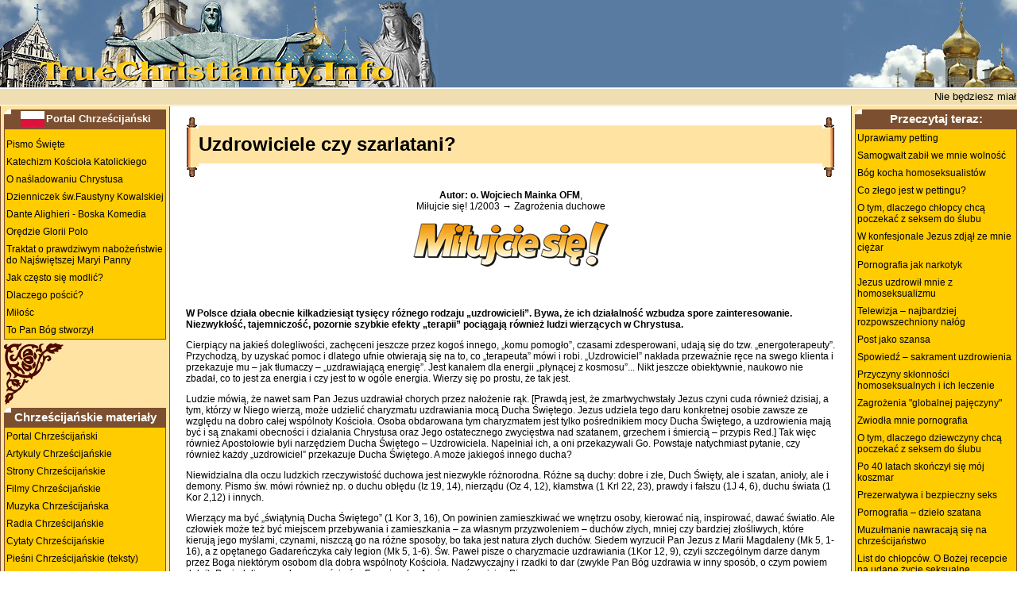

--- FILE ---
content_type: text/html
request_url: https://www.truechristianity.info/pl/articles/article0306.php
body_size: 37123
content:
<!DOCTYPE HTML PUBLIC "-//W3C//DTD HTML 4.01 Transitional//EN">
<html><head>

<!-- New Google analytics -->
<!-- Google tag (gtag.js) -->
<script async src="https://www.googletagmanager.com/gtag/js?id=G-119C02KHZK"></script>
<script>
  window.dataLayer = window.dataLayer || [];
  function gtag(){dataLayer.push(arguments);}
  gtag('js', new Date());

  gtag('config', 'G-119C02KHZK');
</script>


<meta http-equiv="Content-Language" content="en-us">
<title>Uzdrowiciele czy szarlatani?</title>
<meta content="Uzdrowiciele czy szarlatani, miłujcie się" name="Keywords">
<meta content="Artykuły Chrześcijańskie na Chrześcijańskim portale. Miłujcie się! Zagrożenia duchowe. Uzdrowiciele czy szarlatani?" name="Description">
<meta http-equiv="Content-Type" content="text/html; charset=utf-8">
<meta HTTP-EQUIV="cache-control" CONTENT="no-cache, must-revalidate">
<meta HTTP-EQUIV="pragma" CONTENT="no-cache">
<meta NAME="robots" CONTENT="index, follow">
<link rel="stylesheet" type="text/css" href="../../css/css.css">
<LINK rel="icon" href="/img/favicon.ico" type="image/x-icon">
<LINK rel="shortcut icon" href="/img/favicon.ico" type="image/x-icon">
<base target="_blank">

</head>

<body LEFTMARGIN="0" TOPMARGIN="0" MARGINWIDTH="0" MARGINHEIGHT="0" text="#000000" bgcolor="#ffFFFF">






<table width="100%" align="center" cellspacing="0" cellpadding="0" bgcolor="#FFFFFF" border="0">
  <tr>
	<td width="100%" height="100" bgcolor="#597BA1">
		<table width=100% cellspacing="0" cellpadding="0" border=0>
		<tr>
		  <td WIDTH="551"><img SRC="../../img/collage_01.jpg" WIDTH="551" HEIGHT="110" ALT="Articles for Christians at TrueChristianity.Info. Uzdrowiciele czy szarlatani?"></td>
		  <td><img src="../../img/z.gif" width="1" height="1" alt></td>
  		  <td WIDTH="219"><img SRC="../../img/collage_02.jpg" WIDTH="219" HEIGHT="110" ALT="Christianity - Articles - Zagrożenia duchowe"></td>
		</tr>
		</table>
	</td>
  </tr>

  <tr><td width="100%" bgcolor="#EEDEB1"><img src="../../img/z.gif" width="1" height="1" alt></td>  </tr>
  <tr><td width="100%" bgcolor="#FFFFFF"><img src="../../img/z.gif" width="1" height="1" alt></td>  </tr>
  <tr>
	<td width="100%" height="20" bgcolor="#EEDEB1" align="center"><!--
<!DOCTYPE HTML PUBLIC "-//W3C//DTD HTML 4.0 Transitional//EN">
<html><head>
<title>Portal Chrze&#347;cija&#324;ski</title>
<meta NAME="Keywords" CONTENT="chrze&#347;cija&#324;stwo, prawos&#322;awne chrze&#347;cija&#324;stwo, wiary, ko&#347;ci&oacute;&#322;, katolik&oacute;w, zycie po smierci">
<meta NAME="Description" CONTENT="Christian Portal oferuje christian film&oacute;w, ksiazek, artykul&oacute;w, ankiet i innych zasob&oacute;w. TrueChristianity.Info.">
<meta http-equiv="Content-Type" content="text/html; charset=UTF-8">
<meta HTTP-EQUIV="cache-control" CONTENT="no-cache, must-revalidate">
<meta HTTP-EQUIV="pragma" CONTENT="no-cache">
<meta NAME="robots" CONTENT="index, follow">
<link rel="stylesheet" type="text/css" href="css/css.css">
</head>
</html>
-->



<marquee behavior="left" scrollamount="1" scrolldelay="30" truespeed=""><font size="2" face="Verdana, Arial, Helvetica, sans-serif" color="#000000">Nie będziesz miał bogów cudzych przede mną.
&nbsp;&nbsp;&nbsp;&nbsp;&nbsp;&nbsp;&nbsp;&nbsp;&nbsp;&nbsp;&nbsp;&nbsp;&nbsp;&nbsp;
Nie będziesz wzywał imienia Boga twego nadaremno.
&nbsp;&nbsp;&nbsp;&nbsp;&nbsp;&nbsp;&nbsp;&nbsp;&nbsp;&nbsp;&nbsp;&nbsp;&nbsp;&nbsp;
Pamiętaj, abyś dzień święty święcił.
&nbsp;&nbsp;&nbsp;&nbsp;&nbsp;&nbsp;&nbsp;&nbsp;&nbsp;&nbsp;&nbsp;&nbsp;&nbsp;&nbsp;
Czcij ojca swego i matkę swoją.
&nbsp;&nbsp;&nbsp;&nbsp;&nbsp;&nbsp;&nbsp;&nbsp;&nbsp;&nbsp;&nbsp;&nbsp;&nbsp;&nbsp;
Nie zabijaj.
&nbsp;&nbsp;&nbsp;&nbsp;&nbsp;&nbsp;&nbsp;&nbsp;&nbsp;&nbsp;&nbsp;&nbsp;&nbsp;&nbsp;
Nie cudzołóż.
&nbsp;&nbsp;&nbsp;&nbsp;&nbsp;&nbsp;&nbsp;&nbsp;&nbsp;&nbsp;&nbsp;&nbsp;&nbsp;&nbsp;
Nie kradnij.
&nbsp;&nbsp;&nbsp;&nbsp;&nbsp;&nbsp;&nbsp;&nbsp;&nbsp;&nbsp;&nbsp;&nbsp;&nbsp;&nbsp;
Nie mów fałszywego świadectwa przeciw bliźniemu swemu.
&nbsp;&nbsp;&nbsp;&nbsp;&nbsp;&nbsp;&nbsp;&nbsp;&nbsp;&nbsp;&nbsp;&nbsp;&nbsp;&nbsp;
Nie pożądaj żony bliźniego swego.
&nbsp;&nbsp;&nbsp;&nbsp;&nbsp;&nbsp;&nbsp;&nbsp;&nbsp;&nbsp;&nbsp;&nbsp;&nbsp;&nbsp;
Ani żadnej rzeczy, która jego (bliźniego) jest.
&nbsp;&nbsp;&nbsp;&nbsp;&nbsp;&nbsp;&nbsp;&nbsp;&nbsp;&nbsp;&nbsp;&nbsp;&nbsp;&nbsp;
</font></marquee>

</td>
  </tr>
  <tr><td width="100%" bgcolor="#FFFFFF"><img src="../../img/z.gif" width="1" height="1" alt></td>  </tr>
  <tr><td width="100%" bgcolor="#EEDEB1"><img src="../../img/z.gif" width="1" height="1" alt></td>  </tr>

</table>

<table width="100%" align="center" cellspacing="0" cellpadding="0" bgcolor="#ffffff"
border="0">
  <TR>

    <TD width="1" valign="top" bgcolor="#7B4F2F"><img src="../../img/z.gif" width="1" height="1" alt></td>
    <TD width="1" valign="top" bgcolor="#FFE3A2"><img src="../../img/z.gif" width="4" height="1" alt></td>

<!-- LEFT MENU BEGIN  -->

    <TD width="200" bgcolor="#FFE3A2" align="center" valign="top"><img src="https://www.truechristianity.info/img/z.gif" width="200" height="4" alt=''>

<table width="100%" border="0" cellspacing="0" cellpadding="0">

<tr>
	<td class="td0"><a class="menu" href="https://www.truechristianity.info/index_polish.html" title="Portal Chrze&#347;cija&#324;ski"><img 
		  src="/img/flag_pl1.gif" alt="Portal Chrze&#347;cija&#324;ski" width="30" height="20" hspace="2" border="0" align="absmiddle" /></a><a 
		  href="https://www.truechristianity.info/index_polish.html" title="Portal Chrze&#347;cija&#324;ski" 
		  style="text-decoration:none; color:#FFFFFF; font-size:10.0pt; font-weight:bold;">Portal Chrze&#347;cija&#324;ski</a></td>
</tr>

<tr>
<td style="border: 1px solid #7B4F2F; border-collapse: collapse;">

<!-- AddThis Button BEGIN -->
<div class="addthis_toolbox addthis_default_style" style="background-color:#FFCC00; padding-left:30px; padding-top:4px; padding-bottom:4px;">
<a class="addthis_button_preferred_1"></a>
<a class="addthis_button_preferred_2"></a>
<a class="addthis_button_preferred_3"></a>
<a class="addthis_button_preferred_4"></a>
<a class="addthis_button_compact"></a>
<a class="addthis_counter addthis_bubble_style"></a>
</div>
<script type="text/javascript" src="https://s7.addthis.com/js/250/addthis_widget.js#pubid=ra-4f16a7064e532b34"></script>
<!-- AddThis Button END -->

<ul class=menu1>
<li class=menu1><a target="_blank" href="https://www.truechristianity.info/pl/bible_pl.php">Pismo &#346;wi&#281;te</a></li>
<li class=menu1><a target="_blank" href="https://www.truechristianity.info/pl/books/katechizm_kosciola_katolickiego/katechizm_kosciola_katolickiego.php">Katechizm Ko&#347;cio&#322;a Katolickiego</a></li>
<li class=menu1><a target="_blank" href="https://www.truechristianity.info/pl/books/o_nasladowaniu_chrystusa/o_nasladowaniu_chrystusa_content.php">O na&#347;ladowaniu Chrystusa</a></li>
<li class=menu1><a target="_blank" href="https://www.truechristianity.info/pl/books/dzienniczek_sw_siostry_faustyny_kowalskiej/dzienniczek_sw_siostry_faustyny_kowalskiej_content.php">Dzienniczek &#347;w.Faustyny Kowalskiej</a></li>
<li class=menu1><a target="_blank" href="https://www.truechristianity.info/pl/books/boska_komedia/boska_komedia.php">Dante Alighieri - Boska Komedia</a></li>
<li class=menu1><a target="_blank" href="https://www.truechristianity.info/pl/books/oredzie_glorii_polo/oredzie_glorii_polo.php">Or&#281;dzie Glorii Polo</a></li>
<li class=menu1><a target="_blank" href="https://www.truechristianity.info/pl/books/traktat_o_prawdziwym_nabozenstwie_do_najswietszej_maryi_panny/traktat_o_prawdziwym_nabozenstwie.php">Traktat o prawdziwym nabo&#380;e&#324;stwie do Naj&#347;wi&#281;tszej Maryi Panny</a></li>
<li class=menu1><a target="_blank" href="https://www.truechristianity.info/pl/articles/article1327.php">&#74;&#97;&#107;&#32;&#99;&#122;&#281;&#115;&#116;&#111;&#32;&#115;&#105;&#281;&#32;&#109;&#111;&#100;&#108;&#105;&#263;&#63;</a></li>
<li class=menu1><a target="_blank" href="https://www.truechristianity.info/pl/articles/article0163.php">Dlaczego &#112;&#111;&#347;&#99;&#105;&#263;?</a></li>
<li class=menu1><a target="_blank" href="https://www.truechristianity.info/pl/milosc.php">&#77;&#105;&#322;&#111;&#347;&#99;</a></li>
<li class=menu1><a target="_blank" href="https://www.truechristianity.info/en/god_has_created_this_en.php">&#84;&#111;&#32;&#80;&#97;&#110;&#32;&#66;&#243;&#103;&#32;&#115;&#116;&#119;&#111;&#114;&#122;&#121;&#322;</a></li>
</ul>

	</td>
  </tr>

  <tr>
	<td>  
<img src="https://www.truechristianity.info/img/corner3.gif" width="75" height="78" vspace="4" align="left"><br clear="all">
	</td>
  </tr>
	
<tr>
	<td class="td0">Chrze&#347;cija&#324;skie materia&#322;y</td>
</tr>
<tr>
<td style="border: 1px solid #7B4F2F; border-collapse: collapse;">
<ul class=menu1>
<li class=menu1><a target="_blank"  href="https://www.truechristianity.info/index_polish.html">Portal Chrze&#347;cija&#324;ski</a></li>
<li class=menu1><a target="_blank"  href="https://www.truechristianity.info/pl/articles_pl.php">Artykuly Chrze&#347;cija&#324;skie</a></li>
<li class=menu1><a target="_blank"  href="https://www.truechristianity.info/pl/strony_chrzescijanskie.php">Strony Chrze&#347;cija&#324;skie</a></li>
<li class=menu1><a target="_blank"  href="https://www.truechristianity.info/en/christian_films_en.php">Filmy Chrze&#347;cija&#324;skie</a></li>
<li class=menu1><a target="_blank"  href="https://www.truechristianity.info/pl/muzyka_chrzescijanska.php">Muzyka Chrze&#347;cija&#324;ska</a></li>
<li class=menu1><a target="_blank"  href="https://www.truechristianity.info/pl/radia_chrzescijanskie.php">Radia Chrze&#347;cija&#324;skie</a></li>
<li class=menu1><a target="_blank"  href="https://www.truechristianity.info/pl/cytaty_pl.php">Cytaty Chrze&#347;cija&#324;skie</a></li>
<li class=menu1><a target="_blank"  href="https://www.truechristianity.info/pl/piesni_chrzescijanskie.php">Pie&#347;ni Chrze&#347;cija&#324;skie (teksty)</a></li>

<li class=menu1><a   href="mailto:TrueChristianity.Info%20%3cCEO@TranslationDirectory.com%3e?subject=inquiry%20from%20TrueChristianity.Info">Kontakt z nami</a></li>
<!--
<li class=menu1><a href="#"  onclick="bookmark()">Dodaj do ulubionych</a></li>
-->

</ul>
	</td>
  </tr>

  <tr>
	<td>  
<img src="https://www.truechristianity.info/img/corner3.gif" width="75" height="78" vspace="4" align="left"><br clear="all">
	</td>
  </tr>
</table>

    </TD>
	
<!-- LEFT MENU END  -->


    <TD width="1" valign="top" bgcolor="#FFE3A2"><img src="../../img/z.gif" width="4" height="1" alt></td>
    <TD width="1" valign="top" bgcolor="#7B4F2F"><img src="../../img/z.gif" width="1" height="1" alt></td>

    <TD width="100%" valign="top" bgcolor="#FFFFFF" class="td1"> <table width="100%" border="0" cellspacing="0" cellpadding="0">
        <tr>
          <td width="16" rowspan="3"><img src="../../img/svitok_left.gif" width="16" height="77"></td>
          <td width="82%">&nbsp;</td>
          <td width="100%" bgcolor="#FFFFFF"><img src="../../img/z.gif" width="1" height="1" alt></td>
          <td width="2%" rowspan="3"><img src="../../img/svitok_right.gif" width="16" height="77"></td>
        </tr>
        <tr>
          <td height="48" width="100%" bgcolor="#FFE3A2"><div class="head">
              Uzdrowiciele czy szarlatani?

            </div></td>
          <td height="48" bgcolor="#FFE3A2"><img src="../../img/z.gif" width="1" height="1" alt></td>
        </tr>
        <tr>
          <td height="21">&nbsp;</td>
          <td width="100%" bgcolor="#FFFFFF">&nbsp;</td>
        </tr>
      </table>



      <p align="center"><b>Autor: o. Wojciech Mainka OFM</b>,<br>Miłujcie się! 1/2003 &rarr; Zagrożenia duchowe</p>
<p align="center"><a href="http://archiwum.milujciesie.org.pl/nr/zagrozenia_duchowe/uzdrowiciele_czy_szarlatani.html"><img src="https://www.truechristianity.info/pl/articles/img/logo_1.png" border=0 /></a>      </p>


<br>
<br>

	<p><strong>W Polsce działa obecnie kilkadziesiąt tysięcy r&oacute;żnego rodzaju &bdquo;uzdrowicieli&rdquo;. Bywa, że ich działalność wzbudza spore zainteresowanie. Niezwykłość, tajemniczość, pozornie szybkie efekty &bdquo;terapii&rdquo; pociągają r&oacute;wnież ludzi wierzących w Chrystusa. </strong></p>
        
    
    

    
    
<p>Cierpiący na jakieś dolegliwości, zachęceni jeszcze przez kogoś innego, &bdquo;komu pomogło&rdquo;, czasami zdesperowani, udają się do tzw. &bdquo;energoterapeuty&rdquo;. Przychodzą, by uzyskać pomoc i dlatego ufnie otwierają się na to, co &bdquo;terapeuta&rdquo; m&oacute;wi i robi. &bdquo;Uzdrowiciel&rdquo; nakłada przeważnie ręce na swego klienta i przekazuje mu &ndash; jak tłumaczy &ndash; &bdquo;uzdrawiającą energię&rdquo;. Jest kanałem dla energii &bdquo;płynącej z kosmosu&rdquo;... Nikt jeszcze obiektywnie, naukowo nie zbadał, co to jest za energia i czy jest to w og&oacute;le energia. Wierzy się po prostu, że tak jest.</p>

<p>Ludzie m&oacute;wią, że nawet sam Pan Jezus uzdrawiał chorych przez nałożenie rąk. [Prawdą jest, że zmartwychwstały Jezus czyni cuda r&oacute;wnież dzisiaj, a tym, kt&oacute;rzy w Niego wierzą, może udzielić charyzmatu uzdrawiania mocą Ducha Świętego. Jezus udziela tego daru konkretnej osobie zawsze ze względu na dobro całej wsp&oacute;lnoty Kościoła. Osoba obdarowana tym charyzmatem jest tylko pośrednikiem mocy Ducha Świętego, a uzdrowienia mają być i są znakami obecności i działania Chrystusa oraz Jego ostatecznego zwycięstwa nad szatanem, grzechem i śmiercią &ndash; przypis Red.] Tak więc r&oacute;wnież Apostołowie byli narzędziem Ducha Świętego &ndash; Uzdrowiciela. Napełniał ich, a oni przekazywali Go. Powstaje natychmiast pytanie, czy r&oacute;wnież każdy &bdquo;uzdrowiciel&rdquo; przekazuje Ducha Świętego. A może jakiegoś innego ducha? </p>
<p>Niewidzialna dla oczu ludzkich rzeczywistość duchowa jest niezwykle r&oacute;żnorodna. R&oacute;żne są duchy: dobre i złe, Duch Święty, ale i szatan, anioły, ale i demony. Pismo św. m&oacute;wi r&oacute;wnież np. o duchu obłędu (Iz 19, 14), nierządu (Oz 4, 12), kłamstwa (1 Krl 22, 23), prawdy i fałszu (1J 4, 6), duchu świata (1 Kor 2,12) i innych.</p>
<p>Wierzący ma być &bdquo;świątynią Ducha Świętego&rdquo; (1 Kor 3, 16), On powinien zamieszkiwać we wnętrzu osoby, kierować nią, inspirować, dawać światło. Ale człowiek może też być miejscem przebywania i zamieszkania &ndash; za własnym przyzwoleniem &ndash; duch&oacute;w złych, mniej czy bardziej złośliwych, kt&oacute;re kierują jego myślami, czynami, niszczą go na r&oacute;żne sposoby, bo taka jest natura złych duch&oacute;w. Siedem wyrzucił Pan Jezus z Marii Magdaleny (Mk 5, 1-16), a z opętanego Gadareńczyka cały legion (Mk 5, 1-6). Św. Paweł pisze o charyzmacie uzdrawiania (1Kor 12, 9), czyli szczeg&oacute;lnym darze danym przez Boga niekt&oacute;rym osobom dla dobra wsp&oacute;lnoty Kościoła. Nadzwyczajny i rzadki to dar (zwykle Pan B&oacute;g uzdrawia w inny spos&oacute;b, o czym powiem dalej). Posiadali go z całą pewnością św. Franciszek z Asyżu czy św. ojciec Pio.</p>

<p>Trzeba pamiętać, że rzeczy niezwykłe, spektakularne (w tym r&oacute;wnież pozorne uzdrowienia) mogą się dokonywać mocą demon&oacute;w. Opisują taki przypadek Dzieje Apostolskie: Pewien człowiek imieniem Szymon, kt&oacute;ry dawniej zajmował się czarną magią, wprawiał w zdumienie lud Samarii i twierdził, że jest kimś niezwykłym. Poważali go wszyscy od największego do najmniejszego: &laquo;Ten jest wielką mocą Bożą&raquo; &ndash; m&oacute;wili. A liczyli się z nim dlatego, że już od dość długiego czasu wprawiał ich w podziw swoimi magicznymi sztukami (Dz 8, 9-10). Szymon uprawiał czarną magię, czyli wszedł w kontakt z szatanem. Szatan przez niego czynił rzeczy wprawiające w zdumienie. Ludzie łatwo dali się wprowadzić w błąd. &bdquo;Ten jest wielką mocą Bożą&rdquo; &ndash; m&oacute;wiono o kimś, kto działał mocą szatańską.</p>
<p>Czy i obecnie nie popełnia się czasami tego samego błędu? Łatwo zwłaszcza wtedy o taką pomyłkę, kiedy w gabinecie &bdquo;uzdrowiciela&rdquo; wisi krzyż albo święty obrazek. Diabeł jest bardzo przebiegły. A i sam &bdquo;uzdrowiciel&rdquo; może zostać przez niego łatwo oszukany i uważać że jest kimś &bdquo;niezwykłym&rdquo;, nawet wybranym przez Boga. Bardzo łatwo uwierzyć w taki podszept kusiciela. Człowiek ma wielką skłonność do uważania się za kogoś wielkiego, niezwykłego. Lubi władzę nad innymi. &bdquo;Uzdrawianie&rdquo; daje poczucie wielkiej władzy nad losami człowieka. Sam spotkałem kiedyś pewną panią &bdquo;uzdrowicielkę&rdquo; po kursach i inicjacji reiki, kt&oacute;ra chodziła regularnie do kościoła i modliła się na r&oacute;żańcu. Znawcy okultyzmu twierdzą, że &bdquo;terapia&rdquo; reiki jest niezwykle niebezpieczna. Duch reiki nawet zabija.</p>
<p>Ciekawe świadectwo daje ojciec Joseph-Marie Verlinde, obecnie kapłan, a kiedyś znany w Belgii energoterapeuta. M&oacute;wi: Będąc w stanie mediumicznej pasywności, pozwalałem diabłu posługiwać się mną. Nie byłem opętany, bo w czasie tych wszystkich praktyk okultystycznych uczestniczyłem codziennie we Mszy św., dużo czasu poświęcałem na adorację, modliłem się na r&oacute;żańcu i wykonywałem wszelkie znane mi pobożne praktyki, a jest to niemożliwe, gdy ktoś jest opętany.</p>
<p>Ojciec Verlinde &ndash; przez wiele lat oddany uczeń pewnego guru &ndash; wspomina, że gdy miał wątpliwości, czy odkryte przez niego zdolności uzdrowicielskie pochodzą od Boga, znajomi m&oacute;wili mu, że nie może być inaczej, bo przecież pomaga ludziom... Pełne uwolnienie od wpływ&oacute;w szatańskich nastąpiło dopiero 9 lat po nawr&oacute;ceniu. I wtedy stwierdził, że utracił zdolności &bdquo;uzdrawiania&rdquo;. </p>
<p>&bdquo;On mi pom&oacute;gł. Byłam chora, jestem zdrowa&rdquo; &ndash; słyszy się czasami opinie. Jest to oczywiście wielka zachęta dla innych, aby poddać się takiej samej terapii. Ale takie świadectwo nie jest dowodem, że &bdquo;uzdrowiciel&rdquo; rzeczywiście pom&oacute;gł. Ojciec Joseph-Marie Verlinde wraz z zespołem naukowc&oacute;w z uniwersytetu w Lyonie przez dłuższy czas badał ludzi, kt&oacute;rzy poddali się energoterapii. Odkryto następujące prawidłowości:</p>
<p>1. Zdarzało się, że osoby, kt&oacute;re czuły się uzdrowione, po jakimś czasie zapadały na inne, groźniejsze choroby.</p>

<p>2. Zaobserwowano negatywne skutki psychiczne energoterapii, np. niepok&oacute;j, lęki, depresje, myśli samob&oacute;jcze, kł&oacute;tliwość, agresję.</p>
<p>3. Zaobserwowano negatywne skutki duchowe, np. natarczywe myśli bluźniercze, zaniedbanie modlitwy i innych praktyk religijnych, niechęć do Kościoła itp. </p>
<p>Aby faktycznie stwierdzić, jak skutecznie leczy ten czy &oacute;w &bdquo;uzdrowiciel&rdquo;, trzeba by przeprowadzić bardzo wszechstronne i wieloletnie badania, tak szczeg&oacute;łowe jak np. przy wprowadzaniu nowych lek&oacute;w na rynek. Niekt&oacute;rzy mają oficjalne pozwolenie na prowadzenie działalności, ale należałoby zapytać, czy zostało ono udzielone na podstawie solidnych badań naukowych, czy też jest po prostu rejestracją w celach podatkowych. &bdquo;Uzdrowiciele&rdquo; bowiem pobierają opłaty za swoje usługi, nawet spore. To także wiele m&oacute;wiący fakt. Uzdrowienia, kt&oacute;re widzimy na kartach Pisma św. nigdy nie wiążą się z jakąkolwiek zapłatą. Pan Jezus, dając Apostołom władzę uzdrawiania, powiedział: Darmo otrzymaliście, darmo dawajcie (Mt 10, 8). Czy możemy sobie wyobrazić św. Franciszka albo św. ojca Pio taśmowo przyjmującego klient&oacute;w i zatrudniającego kasjera?</p>
<p>Dzieje Apostolskie opisują inne znamienne wydarzenie związane z wyżej już wspomnianym Szymonem-magiem: Kiedy Szymon ujrzał, że Apostołowie przez wkładanie rąk udzielali Ducha Świętego, przyni&oacute;sł im pieniądze. &laquo;Dajcie i mnie tę władzę &ndash; powiedział &ndash; żeby każdy, na kogo włożę ręce, otrzymywał Ducha Świętego&raquo;. Niech pieniądze twoje przepadną razem z tobą &ndash; odpowiedział mu Piotr &ndash; gdyż sądziłeś, że dar Boży można nabyć za pieniądze (Dz 8, 18-20).</p>
<p>Nie można kupić Bożego daru uzdrawiania. Tymczasem pełno wszelkiego rodzaju reklam kurs&oacute;w dla &bdquo;uzdrowicieli&rdquo;. Bardzo pociągająca to znowu pokusa. Oto w tydzień (czasami po ceremoniach inicjacyjnych, &bdquo;modlitwach&rdquo; guru i rytuałach) mogę osiągnąć to, co lekarz po 6 latach trudnych studi&oacute;w. A zarobić będę m&oacute;gł nawet w ciągu jednego dnia tyle, ile on zarabia przez miesiąc. Taka reklama bywa zwykłym oszustwem i nawet lepiej, jeśli nim jest. Gorzej natomiast, jeśli adept kursu &bdquo;na uzdrowiciela&rdquo; staje się prawdziwym magiem, szamanem, czyli narzędziem i kanałem złych duch&oacute;w.</p>
<p>O tym, co mamy robić w chorobie, m&oacute;wi nam Pan B&oacute;g chociażby w trzech poniższych fragmentach Pisma św.: Synu, w chorobie swej nie odwracaj się od Pana, ale m&oacute;dl się do Niego, a On cię uleczy. Usuń przewrotność &ndash; wyprostuj ręce i oczyść serce z wszelkiego grzechu! Potem sprowadź lekarza, bo jego też stworzył Pan, nie odsuwaj się od niego, albowiem on jest ci potrzebny... (Syr 38, 9-12). Choruje ktoś wśr&oacute;d was? Niech sprowadzi kapłan&oacute;w Kościoła, by się modlili nad nim i namaścili olejem w imię Pana. A modlitwa pełna wiary będzie dla chorego ratunkiem i Pan go podźwignie... (Jk 5, 14-15). Wtem jakaś kobieta, kt&oacute;ra dwanaście lat cierpiała na krwotok, podeszła z tyłu i dotknęła się frędzli Jego płaszcza. Bo sobie m&oacute;wiła: Żebym się choć Jego płaszcza dotknęła, a będę zdrowa. Jezus obr&oacute;cił się i widząc ją, rzekł: &laquo;Ufaj, c&oacute;rko, twoja wiara cię ocaliła&raquo;. I od tej chwili kobieta była zdrowa (Mt 9, 20-22).</p>
<p>Trzeba prosić o uzdrowienie w ufnej i wytrwałej modlitwie. R&oacute;wnież inni, szczeg&oacute;lnie kapłani, powinni modlić się o zdrowie chorego. Pan Jezus uzdrawia w sakramentach. W sakramencie pokuty, czyli spowiedzi, ponieważ choroba może być spowodowana grzechem (m&oacute;wi o tym także J 5, 14). Sakrament chorych został specjalnie ustanowiony &ndash; jak sama nazwa wskazuje &ndash; dla uzdrawiania i umacniania chorujących. W Eucharystii każdy dotyka Jezusa bardziej wyraźnie niż kobieta cierpiąca na krwotok, ale trzeba wierzyć. (&bdquo;Kiedy słabnie wiara w Chrystusa, zaczyna się wierzyć w byle co&rdquo; &ndash; słusznie ktoś powiedział). Pan B&oacute;g daje nam lekarzy, abyśmy u nich szukali uzdrowienia. Lekarzy, a nie mag&oacute;w i czarownik&oacute;w. Okultyzm został wielokrotnie potępiony na kartach Pisma św.</p>
<p>Co zrobić, jeśli ktoś korzystał z tzw. &bdquo;medycyny niekonwencjonalnej&rdquo; i w ten spos&oacute;b być może uwikłał się w okultyzm? W okultystyczne związki można wejść nieświadomie, tak jak nieświadomie można zarazić się zakaźną chorobą. Mniej będzie tej nieświadomości, jeśli będziemy starać się o pogłębienie świadomości zagrożeń np. przez lekturę prasy i książek katolickich. O niebezpieczeństwach okultyzmu nie m&oacute;wi się ani nie pisze w ateistycznych mediach, a przeciwnie, nawet się go propaguje. Jeżeli ktoś był u energoterapeuty itp., powinien wyznać to w sakramencie pokuty (kt&oacute;ry jest skutecznym egzorcyzmem), zwłaszcza, kiedy dostrzega u siebie jakieś niepokojące objawy. Powinien wtedy wyrzec się związk&oacute;w okultystycznych w prostych słowach, np.: Wyrzekam się szatana i wszelkich związk&oacute;w okultystycznych, jeśli takie łączą mnie z kimkolwiek. Oddaję się Jezusowi, kt&oacute;ry jest moim jedynym Zbawicielem.</p>

<p>Intencją tego artykułu bynajmniej nie jest potępienie wszelkiego rodzaju &bdquo;medycyny niekonwencjonalnej&rdquo;. Niekt&oacute;re jej dziedziny mają najprawdopodobniej dobroczynne działanie. Natomiast korzystanie z innych praktyk niesie spore niebezpieczeństwa i dlatego potrzebne są badania naukowe nad ich skutkami. Myślenie &ndash; &bdquo;jeżeli nie pomoże, to nie zaszkodzi&rdquo; &ndash; okazuje się być czasami fatalną pomyłką. Przekonują mnie o tym niestety także własne doświadczenia duszpasterskie.</p>
<p>o. Wojciech ?</p>
    
    <fieldset style="margin-top:10px; margin-bottom:30px">
        <legend>Zamów prenumeratę</legend>
        <p>Jeśli jesteś zainteresowany pobraniem całego Numeru w formacie PDF</p>
        <ul>
        	<li><a href="http://www.milujciesie.org.pl">Zaloguj się</a>, jeśli jesteś już naszym klientem i posiadasz prenumeratę</li>
       		<li><a href="http://www.milujciesie.org.pl">Zamów prenumeratę</a>, jeśli jeszcze tego nie zrobiłeś</li></ul>
    </fieldset>
    <br />
<br />
      <p align="center"><strong>Artyku&#322; opublikowany za zgodą <a href="http://www.milujciesie.org.pl">Miłujcie się</a>! w listopadzie 2010 r.</strong></p>

      <p dir=LTR><br>
      </p>
      <p><p>
        <p>
      <p><a href="https://www.truechristianity.info/pl/articles_pl.php"><strong>Czytaj inne artyku&#322;y Chrze&#347;cija&#324;skie po Polsku</strong></a></p>






      <hr size=1> <p><a href="#top" target="_self">Top</a></p>

        
<p>
<!-- AddThis Button BEGIN -->
<div class="addthis_toolbox addthis_default_style" style="background-color:#FFFFFF; padding-left:0px; padding-top:4px; padding-bottom:4px;">
<a class="addthis_button_preferred_1"></a>
<a class="addthis_button_preferred_2"></a>
<a class="addthis_button_preferred_3"></a>
<a class="addthis_button_preferred_4"></a>
<a class="addthis_button_compact"></a>
<a class="addthis_counter addthis_bubble_style"></a>
</div>
<script type="text/javascript" src="https://s7.addthis.com/js/250/addthis_widget.js#pubid=ra-4f16a7064e532b34"></script>
<!-- AddThis Button END -->
</p>

<p><a  href="https://www.truechristianity.info/recommend_page_pl.php" target="truechristianity" onClick="window.open('','truechristianity','toolbar=0,scrollbars=0,location=0,statusbar=0,menubar=0,resizable=0,width=550,height=410,left=50,top=50,titlebar=yes')">Pole&#263; t&#281; stron&#281; znajomemu!</a></p>

        <p>
        <br>
        
<div align="center"><!-- Google CSE Search Box Begins  -->
<script>
  (function() {
    var cx = 'partner-pub-5587812776227878:9711834062';
    var gcse = document.createElement('script');
    gcse.type = 'text/javascript';
    gcse.async = true;
    gcse.src = 'https://cse.google.com/cse.js?cx=' + cx;
    var s = document.getElementsByTagName('script')[0];
    s.parentNode.insertBefore(gcse, s);
  })();
</script>
<gcse:searchbox-only></gcse:searchbox-only></div>

        <p>
        <!--End Main Content-->
      </p>
    </TD>

<!-- RIGHT BLOCK BEGIN  -->	

<TD width="1" valign="top" bgcolor="#7B4F2F"><img src="https://www.truechristianity.info/img/z.gif" width="1" height="1" alt></td>
	<TD width="1" valign="top" bgcolor="#FFE3A2"><img src="https://www.truechristianity.info/img/z.gif" width="4" height="1" alt></td>
    <TD width="200" bgcolor="#FFE3A2" align="center" valign="top"><img src="https://www.truechristianity.info/img/z.gif" width="200" height="4" alt=''><table 
	width="100%" border="0" cellspacing="0" cellpadding="0">
	
<tr>
	<td class="td0">Przeczytaj teraz:</td>
</tr>
<tr>
<td style="border: 1px solid #7B4F2F; border-collapse: collapse;">
<ul class=menu1>
<li class=menu1><a href="https://www.truechristianity.info/pl/articles/article0314.php">Uprawiamy petting</a></li>
<li class=menu1><a href="https://www.truechristianity.info/pl/articles/article0526.php">Samogwałt zabił we mnie wolność</a></li>
<li class=menu1><a href="https://www.truechristianity.info/pl/articles/article0794.php">Bóg kocha homoseksualistów</a></li>
<li class=menu1><a href="https://www.truechristianity.info/pl/articles/article0452.php">Co złego jest w pettingu?</a></li>
<li class=menu1><a href="https://www.truechristianity.info/pl/articles/article0586.php">O tym, dlaczego chłopcy chcą poczekać z seksem do ślubu</a></li>
<li class=menu1><a href="https://www.truechristianity.info/pl/articles/article0216.php">W konfesjonale Jezus zdjął ze mnie ciężar</a></li>
<li class=menu1><a href="https://www.truechristianity.info/pl/articles/article0528.php">Pornografia jak narkotyk</a></li>
<li class=menu1><a href="https://www.truechristianity.info/pl/articles/article0771.php">Jezus uzdrowił mnie z homoseksualizmu</a></li>
<li class=menu1><a href="https://www.truechristianity.info/pl/articles/article0289.php">Telewizja – najbardziej rozpowszechniony nałóg</a></li>
<li class=menu1><a href="https://www.truechristianity.info/pl/articles/article0163.php">Post jako szansa</a></li>
<li class=menu1><a href="https://www.truechristianity.info/pl/articles/article0166.php">Spowiedź – sakrament uzdrowienia</a></li>
<li class=menu1><a href="https://www.truechristianity.info/pl/articles/article0184.php">Przyczyny skłonności homoseksualnych i ich leczenie</a></li>
<li class=menu1><a href="https://www.truechristianity.info/pl/articles/article1025.php">Zagrożenia &quot;globalnej pajęczyny&quot;</a></li>
<li class=menu1><a href="https://www.truechristianity.info/pl/articles/article1095.php">Zwiodła mnie pornografia</a></li>
<li class=menu1><a href="https://www.truechristianity.info/pl/articles/article0500.php">O tym, dlaczego dziewczyny chcą poczekać z seksem do ślubu</a></li>
<li class=menu1><a href="https://www.truechristianity.info/pl/articles/article0141.php">Po 40 latach skończył się mój koszmar</a></li>
<li class=menu1><a href="https://www.truechristianity.info/pl/articles/article0090.php">Prezerwatywa i bezpieczny seks</a></li>
<li class=menu1><a href="https://www.truechristianity.info/pl/articles/article0557.php">Pornografia – dzieło szatana</a></li>
<li class=menu1><a href="https://www.truechristianity.info/pl/articles/muzulmanie_nawracaja_sie_na_chrzescijanstwo.php">Muzu&#322;manie nawracaj&#261; si&#281; na chrze&#347;cija&#324;stwo</a></li>
<li class=menu1><a href="https://www.truechristianity.info/pl/articles/article0744.php">List do chłopców. O Bożej recepcie na udane życie seksualne</a></li>

<li class=menu1><a href="https://www.truechristianity.info/pl/articles/article1327.php">Jak często się modlić?</a></li>
<li class=menu1><a href="https://www.truechristianity.info/pl/articles/article0396.php">Postanowiłem być święty</a></li>

<li class=menu1><a href="https://www.truechristianity.info/pl/articles/article0425.php">Czy pocałunek jest grzechem? Z pozycji Taty (3)</a></li>
<li class=menu1><a href="https://www.truechristianity.info/pl/articles/article0129.php">Szczęśliwi, którzy odnaleźli Boga</a></li>
<li class=menu1><a href="https://www.truechristianity.info/pl/articles/article1148.php">Dla Boga nie ma nic niemożliwego</a></li>
<li class=menu1><a href="https://www.truechristianity.info/pl/articles/article0108.php">Kiedy ze świata usunie się Boga, nie pozostanie na nim nic prawdziwie ludzkiego</a></li>
<li class=menu1><a href="https://www.truechristianity.info/pl/articles/article0877.php">Od ateizmu do świętości</a></li>
<li class=menu1><a href="https://www.truechristianity.info/pl/articles/article0374.php">Dziewczyny z gołymi pępkami</a></li>
<li class=menu1><a href="https://www.truechristianity.info/pl/articles/article0182.php">Jak rzucić palenie?</a></li>
<li class=menu1><a href="https://www.truechristianity.info/pl/articles/article0834.php">Kto odrzuca Kościół, odrzuca Chrystusa</a></li>
<li class=menu1><a href="https://www.truechristianity.info/pl/articles/article0831.php">Sensacje świadków Jehowy</a></li>
<li class=menu1><a href="https://www.truechristianity.info/pl/articles/article0398.php">Bravo deprawuje</a></li>
<li class=menu1><a href="https://www.truechristianity.info/pl/articles/article0804.php">Prawda was wyzwoli. Nawrócenie świadka Jehowy</a></li>
<li class=menu1><a href="https://www.truechristianity.info/pl/articles/article0644.php">Nie bójcie się iść drogą świętości</a></li>
<li class=menu1><a href="https://www.truechristianity.info/pl/articles/article0082.php">Erotomania – uzależnienie i choroba</a></li>
<li class=menu1><a href="https://www.truechristianity.info/pl/articles/article0057.php">Czy rock jest szkodliwy?</a></li>
<li class=menu1><a href="https://www.truechristianity.info/pl/articles/article0196.php">Demoniczne korzenie techno</a></li>
<li class=menu1><a href="https://www.truechristianity.info/pl/articles/article0195.php">Bioenergoterapia i inne diabelskie metody zniewalania</a></li>
<li class=menu1><a href="https://www.truechristianity.info/pl/articles/article0952.php">Jezus zabrał mój lęk</a></li>
<li class=menu1><a href="https://www.truechristianity.info/pl/articles/article0395.php">Bezpieczny seks?</a></li>
<li class=menu1><a href="https://www.truechristianity.info/pl/articles/article0945.php">Zanim posłuchasz black metalu</a></li>
<li class=menu1><a href="https://www.truechristianity.info/pl/articles/article0550.php">Tam jest najwięcej dusz, które nie dowierzały, że jest piekło...</a></li>
<li class=menu1><a href="https://www.truechristianity.info/pl/articles/article0498.php">Przejechałem się na narkotykach</a></li>
<li class=menu1><a href="https://www.truechristianity.info/pl/articles/article0463.php">Uzdrawiająca moc Eucharystii</a></li>
<li class=menu1><a href="https://www.truechristianity.info/pl/articles/article0446.php">Dlaczego Bóg nie objawia się w sposób bardziej wyraźny?</a></li>
<li class=menu1><a href="https://www.truechristianity.info/pl/articles/article0722.php">Piekło pornografii</a></li>
<li class=menu1><a href="https://www.truechristianity.info/pl/articles/article1124.php">Rozwód to brama do piekła</a></li>
<li class=menu1><a href="https://www.truechristianity.info/pl/articles/article1075.php">Kiedy Kościół zaakceptuje prezerwatywę?</a></li>
<li class=menu1><a href="https://www.truechristianity.info/pl/articles/article0442.php">Joga doprowadziła mnie do przedsionka piekła</a></li>
<li class=menu1><a href="https://www.truechristianity.info/pl/articles/article0438.php">Pułapka homeopatii</a></li>
<li class=menu1><a href="https://www.truechristianity.info/pl/articles/article0387.php">Jak najskuteczniej walczyć ze złem?</a></li>
<li class=menu1><a href="https://www.truechristianity.info/pl/articles/article0358.php">Ja księdzu ufam</a></li>
<li class=menu1><a href="https://www.truechristianity.info/pl/articles/article0332.php">Aborcja boli na zawsze</a></li>
<li class=menu1><a href="https://www.truechristianity.info/pl/articles/article0527.php">Do czego prowadzi pornografia</a></li>
<li class=menu1><a href="https://www.truechristianity.info/pl/articles/article0261.php">Barbarzyństwo w Unii Europejskiej</a></li>
<li class=menu1><a href="https://www.truechristianity.info/pl/articles/article0239.php">Pięć rad Ojca Pio</a></li>
<li class=menu1><a href="https://www.truechristianity.info/pl/articles/article0105.php">Strategia działania demonów</a></li>
<li class=menu1><a href="https://www.truechristianity.info/pl/articles/article0944.php">O modach</a></li>
<li class=menu1><a href="https://www.truechristianity.info/pl/articles/article0818.php">Dlaczego nie współżyć przed ślubem?</a></li>


</ul>
	</td>
  </tr>


  <tr>
	<td>  
<img src="https://www.truechristianity.info/img/corner4.gif" width="75" height="78" vspace="4" align="right"><br clear="all">
	</td>
  </tr>
</table>





    </TD>
	
<!-- RIGHT BLOCK END  -->	

  </TR>
</table>


<table width="100%"  height="90" bgcolor="#EEDEB1" cellspacing="0" cellpadding="4" border="0">
  <tr>
    <td width="45%" align="right">

<div id="fb-root"></div>
<script>(function(d, s, id) {
  var js, fjs = d.getElementsByTagName(s)[0];
  if (d.getElementById(id)) {return;}
  js = d.createElement(s); js.id = id;
  js.src = "//connect.facebook.net/en_US/all.js#xfbml=1";
  fjs.parentNode.insertBefore(js, fjs);
}(document, 'script', 'facebook-jssdk'));</script>
<div align="center" class="fb-like" data-href="https://www.truechristianity.info" data-send="false" data-layout="box_count" data-width="10" data-show-faces="false" data-font="verdana"></div>


</td>


		  
<td width="45%" align="left">



</td>
  </tr>
</table>




<table width="100%" align="center" cellspacing="0" cellpadding="0" border="0">
    <tr>    <td width="100%" bgcolor="#FFFFFF"><img src="https://www.truechristianity.info/img/z.gif" width="1" height="1" alt></td>  </tr>
	  <tr>    <td width="100%" bgcolor="#EEDEB1"><img src="https://www.truechristianity.info/img/z.gif" width="1" height="1" alt></td>  </tr>
</table>






</body>
</html>